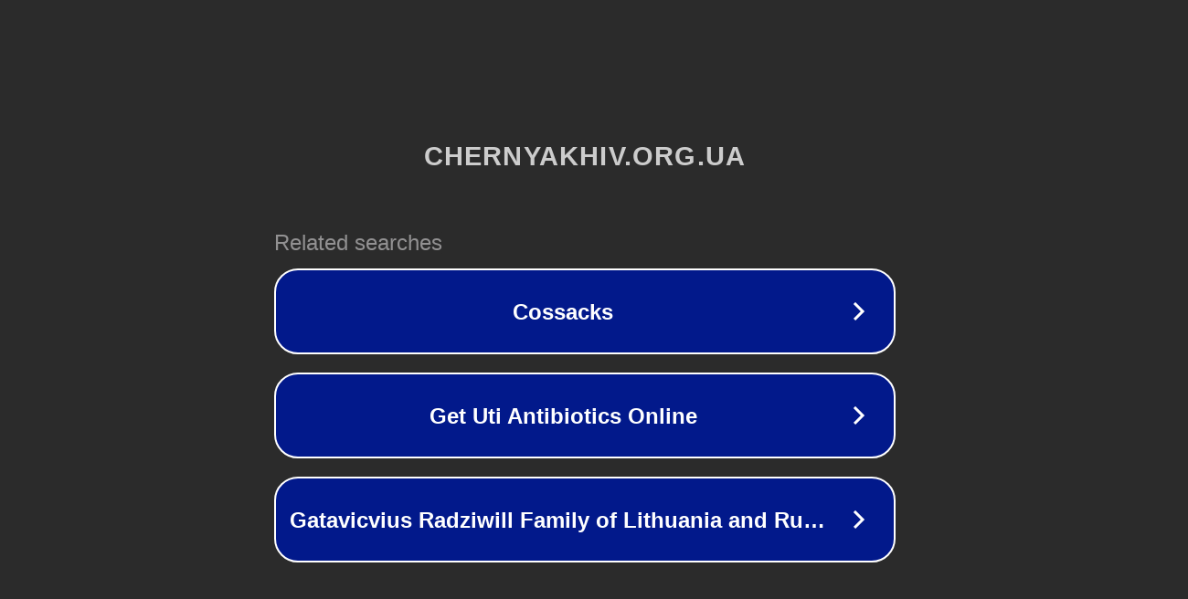

--- FILE ---
content_type: text/html; charset=utf-8
request_url: http://chernyakhiv.org.ua/%D0%BD%D0%BE%D0%B2%D0%B8%D0%BD%D0%B8/%D0%BD%D0%B0-%D1%86%D1%8C%D0%BE%D0%B3%D0%BE%D1%80%D1%96%D1%87%D0%BD%D0%B8%D1%85-%D0%BE%D0%B1%D0%BB%D0%B0%D1%81%D0%BD%D0%B8%D1%85-%D0%BE%D0%B1%D0%B6%D0%B8%D0%BD%D0%BA%D0%B0%D1%85-%D0%BD%D0%B0%D0%B3/
body_size: 1366
content:
<!doctype html>
<html data-adblockkey="MFwwDQYJKoZIhvcNAQEBBQADSwAwSAJBANDrp2lz7AOmADaN8tA50LsWcjLFyQFcb/P2Txc58oYOeILb3vBw7J6f4pamkAQVSQuqYsKx3YzdUHCvbVZvFUsCAwEAAQ==_VXknab8Z7m+RhXVl0vm3RPQHsXDdR6q/W6skEsQ5B/jfRzLp7EXCFc86vmp3dKaak7pGl6vnDL1SI2SR0gxUCw==" lang="en" style="background: #2B2B2B;">
<head>
    <meta charset="utf-8">
    <meta name="viewport" content="width=device-width, initial-scale=1">
    <link rel="icon" href="[data-uri]">
    <link rel="preconnect" href="https://www.google.com" crossorigin>
</head>
<body>
<div id="target" style="opacity: 0"></div>
<script>window.park = "[base64]";</script>
<script src="/bHOwpzdOr.js"></script>
</body>
</html>
